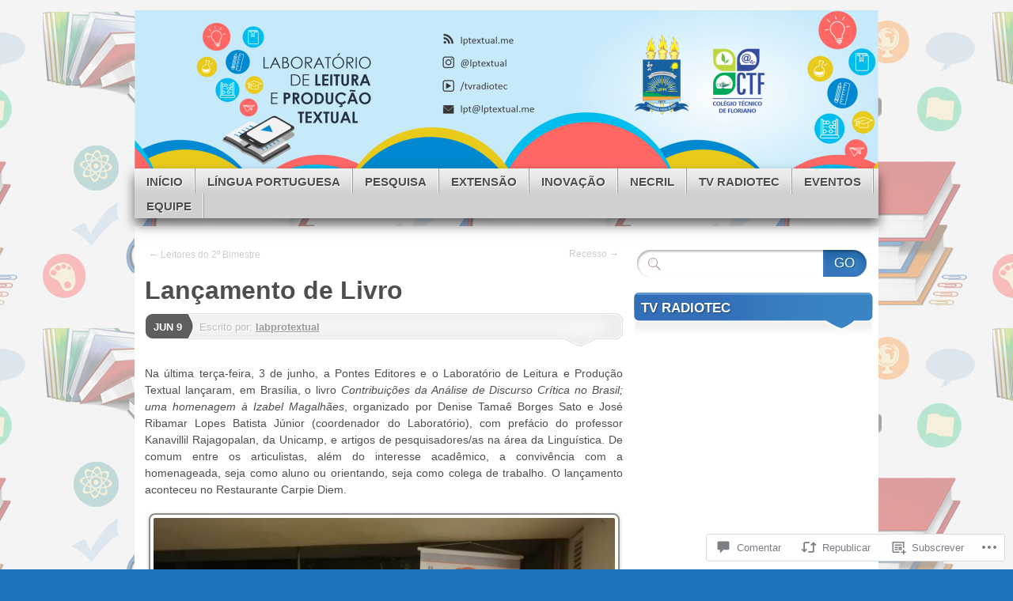

--- FILE ---
content_type: text/css;charset=utf-8
request_url: https://s0.wp.com/?custom-css=1&csblog=3vcK0&cscache=6&csrev=60
body_size: 108
content:
#access{margin-bottom:10px}a img{padding:1px;border:2px solid #8e8d8d}#content .post-title a{color:#1f5d95;text-decoration:none}#content .sticky .post-title{color:#1f5d95}#content .post-title a:hover{color:#9abce9}.post-info a:hover{color:#9abce9}.widget_twitter .timesince{font-size:10px}a:hover{color:#bd4199;text-decoration:none}#footer-widget-area .widget-area{float:right;padding-left:0}#copyright{font-size:10px;color:#6f6f7a;border-top:1px solid #ddd;clear:both;display:block;line-height:200%;padding:1em 2em;text-align:right}#copyright a:link{color:#5c5c5d;text-decoration:none}